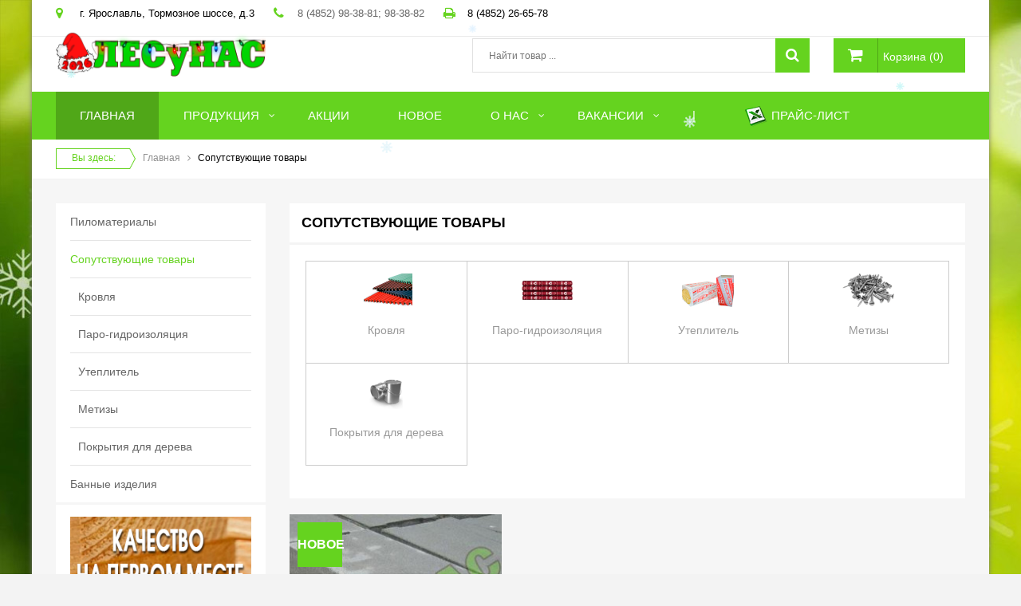

--- FILE ---
content_type: text/html; charset=utf-8
request_url: https://xn--80ajrjtcl.xn--p1ai/component/jshopping/related-products.html?Itemid=0
body_size: 9073
content:
<!DOCTYPE html>
<html lang="ru-ru">
<head>
	<base href="https://xn--80ajrjtcl.xn--p1ai/component/jshopping/related-products.html" />
	<meta http-equiv="content-type" content="text/html; charset=utf-8" />
	<meta name="keywords" content="Сопутствующие товары" />
	<meta name="rights" content="ЛЕС у НАС" />
	<meta name="description" content="Сопутствующие товары" />
	<meta name="generator" content="SmartAddons.Com - the high quality products!" />
	<title>ЛЕС у НАС - продажа пиломатериалов - Сопутствующие товары</title>
	<link href="/templates/sj_g2shop/favicon.ico" rel="shortcut icon" type="image/vnd.microsoft.icon" />
	<link href="/plugins/system/yt/includes/site/css/style.css" rel="stylesheet" type="text/css" />
	<link href="https://xn--80ajrjtcl.xn--p1ai/components/com_jshopping/css/default.css" rel="stylesheet" type="text/css" />
	<link href="/templates/system/css/general.css" rel="stylesheet" type="text/css" />
	<link href="/templates/system/css/system.css" rel="stylesheet" type="text/css" />
	<link href="/templates/sj_g2shop/asset/bootstrap/css/bootstrap.min.css" rel="stylesheet" type="text/css" />
	<link href="/templates/sj_g2shop/css/template-green.css" rel="stylesheet" type="text/css" />
	<link href="/templates/sj_g2shop/css/pattern.css" rel="stylesheet" type="text/css" />
	<link href="/templates/sj_g2shop/css/jquery.mmenu.all.css" rel="stylesheet" type="text/css" />
	<link href="/templates/sj_g2shop/css/your_css.css" rel="stylesheet" type="text/css" />
	<link href="/templates/sj_g2shop/asset/fonts/awesome/css/font-awesome.css" rel="stylesheet" type="text/css" />
	<link href="/templates/sj_g2shop/css/responsive.css" rel="stylesheet" type="text/css" />
	<link href="/plugins/system/ytshortcodes/assets/css/shortcodes.css" rel="stylesheet" type="text/css" />
	<style type="text/css">
.container{width:1170px}
		#yt_mainmenu #meganavigator ul.subnavi {
			padding:0;margin:0;
		}
		
	body, .introduction h2, h2.title, .subbutton, h2.cat, ul.subnavi .item-link{font-family:Arial, Helvetica, sans-serif}.item-link{font-family:Arial, Helvetica, sans-serif}h1,h2,h3,.button_buy, .buttons .button{font-family:Arial, Helvetica, sans-serif}.item-page .title, .item-read a, .shopnow, .dynamicslideshow .title, .btn-atc, .buttonLogin, .jshop_order_step a, .jshop.cart th, #active_step, .sp-cat-title-parent a, .addtocart, .label_name{font-family:Arial, Helvetica, sans-serif}
	</style>
	<script type="application/json" class="joomla-script-options new">{"csrf.token":"0f6b0a987d1f48b3dd2298f352e248f4","system.paths":{"root":"","base":""}}</script>
	<script src="/plugins/system/yt/includes/admin/js/jquery.min.js" type="text/javascript"></script>
	<script src="/plugins/system/yt/includes/admin/js/jquery-noconflict.js" type="text/javascript"></script>
	<script src="/media/jui/js/jquery-noconflict.js?6b43e26415b7baccf8493c3af2948285" type="text/javascript"></script>
	<script src="/media/jui/js/jquery-migrate.min.js?6b43e26415b7baccf8493c3af2948285" type="text/javascript"></script>
	<script src="/media/jui/js/bootstrap.min.js?6b43e26415b7baccf8493c3af2948285" type="text/javascript"></script>
	<script src="https://xn--80ajrjtcl.xn--p1ai/components/com_jshopping/js/jquery/jquery.media.js" type="text/javascript"></script>
	<script src="https://xn--80ajrjtcl.xn--p1ai/components/com_jshopping/js/functions.js" type="text/javascript"></script>
	<script src="https://xn--80ajrjtcl.xn--p1ai/components/com_jshopping/js/validateForm.js" type="text/javascript"></script>
	<script src="https://xn--80ajrjtcl.xn--p1ai/templates/sj_g2shop/js/less.min.js" type="text/javascript"></script>
	<script src="https://xn--80ajrjtcl.xn--p1ai/templates/sj_g2shop/js/keepmenu.js" type="text/javascript"></script>
	<script src="https://xn--80ajrjtcl.xn--p1ai/templates/sj_g2shop/js/yt-script.js" type="text/javascript"></script>
	<script src="https://xn--80ajrjtcl.xn--p1ai/templates/sj_g2shop/js/jquery.mmenu.min.all.js" type="text/javascript"></script>
	<script src="https://xn--80ajrjtcl.xn--p1ai/templates/sj_g2shop/js/touchswipe.min.js" type="text/javascript"></script>
	<script src="https://xn--80ajrjtcl.xn--p1ai/templates/sj_g2shop/menusys/class/common/js/jquery.easing.1.3.js" type="text/javascript"></script>
	<script src="https://xn--80ajrjtcl.xn--p1ai/templates/sj_g2shop/menusys/class/mega/assets/jquery.megamenu.js" type="text/javascript"></script>
	<script src="https://xn--80ajrjtcl.xn--p1ai/templates/sj_g2shop/menusys/class/common/js/gooeymenu.js" type="text/javascript"></script>
	<script src="https://xn--80ajrjtcl.xn--p1ai/plugins/system/ytshortcodes/assets/js/jquery.prettyPhoto.js" type="text/javascript"></script>
	<script src="https://xn--80ajrjtcl.xn--p1ai/plugins/system/ytshortcodes/assets/js/prettify.js" type="text/javascript"></script>
	<script src="https://xn--80ajrjtcl.xn--p1ai/plugins/system/ytshortcodes/assets/js/shortcodes.js" type="text/javascript"></script>
	<script src="//vk.com/js/api/openapi.js?136" type="text/javascript"></script>
	<script type="text/javascript">
	var TMPL_NAME = "sj_g2shop";
	var TMPL_COOKIE = ["bgimage","themecolor","templateLayout","menustyle","activeNotice","typelayout"];

	function MobileRedirectUrl(){
	  window.location.href = document.getElementById("yt-mobilemenu").value;
	}
</script>


    <meta name="HandheldFriendly" content="true"/>
	<meta name="format-detection" content="telephone=no">
	<meta name="apple-mobile-web-app-capable" content="YES" />
    <meta http-equiv="content-type" content="text/html; charset=utf-8" />
	
	<!-- META FOR IOS & HANDHELD -->
			<meta name="viewport" content="width=device-width, initial-scale=1.0, user-scalable=yes"/>
		
	<!-- LINK FOR FAVICON -->
			<link rel="icon" type="image/x-icon" href="/images/favicon.png" />
    	
    <!-- Suport IE8: media query, html5 -->



	
</head>
<body id="bd" class=" " >
	
	<div id="yt_wrapper" class="layout-boxed ">
		
		<section id="yt_top" class="block">						<div class="container">
							<div class="row">
									<div id="top1"  class="col-sm-12" >
			    	
	<div class="module  shop-info clearfix" data-scroll-reveal="enter left move 3px wait 9.6s">
	    	    <div class="modcontent clearfix">
			
<div class="info">
<div><label class="label"><i class="fa fa-map-marker pull- " style=" "></i></label><span style="color: #000000;"><span style="color: #000000;">г. Ярославль, Тормозное шоссе, д.3&nbsp; &nbsp; &nbsp; </span></span><label class="label"><i class="fa fa-phone pull- " style=" "></i></label><span style="color: #000000;"><a href="tel:84852983881">8 (4852) 98-38-81;</a> <a href="tel:84852983882">98-38-82 </a>&nbsp;&nbsp;&nbsp;&nbsp; <label class="label"><i class="fa fa-print pull- " style=" "></i></label><span style="color: #000000;">8 (4852) 26-65-78</span></span></div>
</div>
	    </div>
	</div>
    
		</div>
									</div>
						</div>
						
                    </section>			<header id="yt_header" class="block">						<div class="container">
							<div class="row">
									<div id="yt_logo" class="col-md-3 col-sm-3"  >
						
			<a class="logo" href="/" title="ЛЕС у НАС - продажа пиломатериалов">
				<img data-placeholder="no" src="https://xn--80ajrjtcl.xn--p1ai/images/logo_NY2026.png" alt="ЛЕС у НАС - продажа пиломатериалов" style="width:100%px;height:100%px;"  />
			</a>
           
                </div>
				<div id="search"  class="col-md-7 col-sm-6" >
			    	
	<div class="module  jshop-search clearfix" >
	    	    <div class="modcontent clearfix">
			<script type = "text/javascript">
function isEmptyValue(value){
    var pattern = /\S/;
    return ret = (pattern.test(value)) ? (true) : (false);
}
</script>
<button class = "button bt-smart hidden-sm hidden-md hidden-lg" ><i class="fa fa-search"></i></button>

<form id="searchForm" name = "searchForm" method = "post" action="/component/jshopping/search/result.html?Itemid=0" onsubmit = "return isEmptyValue(jQuery('#jshop_search').val())">

<input type="hidden" name="setsearchdata" value="1">
<input type = "hidden" name = "category_id" value = "0" />
<input type = "hidden" name = "search_type" value = "all" />
<input type = "text" class = "inputbox" name = "search" id = "jshop_search" value = "" placeholder="Найти товар ..." />

<button class = "button" type = "submit"><i class="fa fa-search"></i></button>

<br /><a href = "/component/jshopping/search/?Itemid=0">Расширенный поиск</a>
</form>
<script type="text/javascript">
jQuery(document).ready(function($) {
	var ua = navigator.userAgent,
	_device = (ua.match(/iPad/i)||ua.match(/iPhone/i)||ua.match(/iPod/i)) ? "smartphone" : "desktop";
	if(_device == "desktop") {
		$('.bt-smart').bind('click', function(){
			$('#searchForm').slideToggle();
		});
	}else{
		$('.bt-smart').bind('touchstart', function(){
			$('#searchForm').slideToggle();
		});
	}
	
});
</script>	    </div>
	</div>
    
		</div>
				<div id="cart"  class="col-md-2 col-sm-3" >
			    	
	<div class="module  jshop-cart clearfix" >
	    	    <div class="modcontent clearfix">
			<div id = "jshop_module_cart">
	<a class="gotocart" href = "/component/jshopping/cart/view.html?Itemid=0"><i class="fa fa-shopping-cart"></i></a>
	<span id = "jshop_quantity_products">Корзина&nbsp;(0)</span>
</div>	    </div>
	</div>
    
		</div>
									</div>
						</div>
						
                    </header>			<nav id="yt_menuwrap" class="block">						<div class="container">
							<div class="row">
									<div id="yt_mainmenu" class="col-sm-12"  >
			<ul id="meganavigator" class="navi clearfix"><li class="active level1 first ">
	<a title="Главная" class="active level1 first  item-link" href="https://xn--80ajrjtcl.xn--p1ai/"><span class="menu-title">Главная</span></a>	
	</li>

<li class="level1 havechild ">
	<a title="Продукция" class="level1 havechild  item-link" href="/component/jshopping/category/?Itemid=0"><span class="menu-title">Продукция</span></a>	
			<!-- open mega-content div -->
		<div class="level2 menu mega-content" >
			<div class="mega-content-inner clearfix" >
			
				
									<div class="mega-col first one" >
						<ul class="subnavi level2"><li class="level2 first havechild shop">
	<a title="Пиломатериалы" class="level2 first havechild shop item-link" href="/component/jshopping/lumber?Itemid=0"><span class="menu-title">Пиломатериалы</span></a>	
			<!-- open mega-content div -->
		<div class="level3 menu mega-content" >
			<div class="mega-content-inner clearfix" >
			
				
									<div class="mega-col first one" >
						<ul class="subnavi level3"><li class="level3 first ">
	<a title="Брус" class="level3 first  item-link" href="/component/jshopping/category/view/2?Itemid=0"><span class="menu-title"><i class="product-categories"></i>Брус</span></a>	
	</li>

<li class="level3 ">
	<a title="Брусок" class="level3  item-link" href="/component/jshopping/category/view/5?Itemid=0"><span class="menu-title">Брусок</span></a>	
	</li>

<li class="level3 ">
	<a title="Брус клееный" class="level3  item-link" href="/component/jshopping/glued-laminated-timber.html?Itemid=0"><span class="menu-title">Брус клееный</span></a>	
	</li>

<li class="level3 ">
	<a title="Доска обрезная" class="level3  item-link" href="/component/jshopping/category/view/1?Itemid=0"><span class="menu-title">Доска обрезная</span></a>	
	</li>

<li class="level3 ">
	<a title="Доска террасная" class="level3  item-link" href="/component/jshopping/doska_terras.html?Itemid=0"><span class="menu-title">Доска террасная</span></a>	
	</li>

<li class="level3 ">
	<a title="Доска пола" class="level3  item-link" href="/component/jshopping/category/view/4?Itemid=0"><span class="menu-title">Доска пола</span></a>	
	</li>

<li class="level3 ">
	<a title="Доска строганная" class="level3  item-link" href="/component/jshopping/category/view/8?Itemid=0"><span class="menu-title">Доска строганная</span></a>	
	</li>

<li class="level3 ">
	<a title="Блок хаус" class="level3  item-link" href="/component/jshopping/category/view/6?Itemid=0"><span class="menu-title">Блок хаус</span></a>	
	</li>

<li class="level3 ">
	<a title="Евровагонка" class="level3  item-link" href="/component/jshopping/category/view/19?Itemid=0"><span class="menu-title">Евровагонка</span></a>	
	</li>

<li class="level3 ">
	<a title="Имитация бруса" class="level3  item-link" href="/component/jshopping/category/view/20?Itemid=0"><span class="menu-title">Имитация бруса</span></a>	
	</li>

<li class="level3 ">
	<a title="Брусок сухой строганный" class="level3  item-link" href="/component/jshopping/dry-planed-bar?Itemid=0"><span class="menu-title">Брусок сухой строганный</span></a>	
	</li>

<li class="level3 ">
	<a title="Штиль" class="level3  item-link" href="/component/jshopping/calm.html?Itemid=0"><span class="menu-title">Штиль</span></a>	
	</li>

<li class="level3 ">
	<a title="Фанера и ОСП" class="level3  item-link" href="/component/jshopping/осп.html?Itemid=0"><span class="menu-title">Фанера и ОСП</span></a>	
	</li>

<li class="level3 ">
	<a title="Брусок естественной влажности" class="level3  item-link" href="/component/jshopping/category/view/5.html?Itemid=0"><span class="menu-title">Брусок естественной влажности</span></a>	
	</li>

<li class="level3 ">
	<a title="Изделия из лиственницы" class="level3  item-link" href="/component/jshopping/category/view/32.html?Itemid=0"><span class="menu-title">Изделия из лиственницы</span></a>	
	</li>

<li class="level3 ">
	<a title="Изделия из осины" class="level3  item-link" href="/component/jshopping/osina.html?Itemid=0"><span class="menu-title">Изделия из осины</span></a>	
	</li>

<li class="level3 ">
	<a title="Элементы лестниц" class="level3  item-link" href="/component/jshopping/elements-of-stairs.html?Itemid=0"><span class="menu-title">Элементы лестниц</span></a>	
	</li>

<li class="level3 ">
	<a title="Погонажная продукция" class="level3  item-link" href="/component/jshopping/molded.html?Itemid=0"><span class="menu-title">Погонажная продукция</span></a>	
	</li>

<li class="level3 ">
	<a title="Мебельные щиты" class="level3  item-link" href="/component/jshopping/panels.html?Itemid=0"><span class="menu-title">Мебельные щиты</span></a>	
	</li>

<li class="level3 last ">
	<a title="Топливные брикеты" class="level3 last  item-link" href="/component/jshopping/briquettes.html?Itemid=0"><span class="menu-title">Топливные брикеты</span></a>	
	</li>

</ul>					</div>
							</div>
		</div>
		</li>

<li class="level2 ">
	<a title="Кровля" class="level2  item-link" href="/component/jshopping/roof.html?Itemid=0"><span class="menu-title">Кровля</span></a>	
	</li>

<li class="level2 ">
	<a title="Паро-гидроизоляция" class="level2  item-link" href="/component/jshopping/steam-waterproofing.html?Itemid=0"><span class="menu-title">Паро-гидроизоляция</span></a>	
	</li>

<li class="level2 ">
	<a title="Утеплитель" class="level2  item-link" href="/component/jshopping/heater.html?Itemid=0"><span class="menu-title">Утеплитель</span></a>	
	</li>

<li class="level2 ">
	<a title="Покрытия для дерева" class="level2  item-link" href="/component/jshopping/wood_coatings.html?Itemid=0"><span class="menu-title">Покрытия для дерева</span></a>	
	</li>

<li class="level2 havechild ">
	<a title="Метизы" class="level2 havechild  item-link" href="/component/jshopping/metiz.html?Itemid=0"><span class="menu-title">Метизы</span></a>	
			<!-- open mega-content div -->
		<div class="level3 menu mega-content" >
			<div class="mega-content-inner clearfix" >
			
				
									<div class="mega-col first one" >
						<ul class="subnavi level3"><li class="level3 first ">
	<a title="Строительные и финишные гвозди, кляймеры" class="level3 first  item-link" href="/component/jshopping/nails_kleimers.html?Itemid=0"><span class="menu-title">Строительные и финишные гвозди, кляймеры</span></a>	
	</li>

<li class="level3 ">
	<a title="Саморезы и шурупы по дереву, биты" class="level3  item-link" href="/component/jshopping/screws_bits.html?Itemid=0"><span class="menu-title">Саморезы и шурупы по дереву, биты</span></a>	
	</li>

<li class="level3 ">
	<a title="Шурупы &quot;Глухарь&quot; и шайбы" class="level3  item-link" href="/component/jshopping/screws_washers.html?Itemid=0"><span class="menu-title">Шурупы &quot;Глухарь&quot; и шайбы</span></a>	
	</li>

<li class="level3 ">
	<a title="Крепеж, уголки, опоры бруса" class="level3  item-link" href="/component/jshopping/fasteners.html?Itemid=0"><span class="menu-title">Крепеж, уголки, опоры бруса</span></a>	
	</li>

<li class="level3 ">
	<a title="Диски отрезные по металлу" class="level3  item-link" href="/component/jshopping/discs-for-metal.html?Itemid=0"><span class="menu-title">Диски отрезные по металлу</span></a>	
	</li>

<li class="level3 last ">
	<a title="Инструмент" class="level3 last  item-link" href="/component/jshopping/instrument.html?Itemid=0"><span class="menu-title">Инструмент</span></a>	
	</li>

</ul>					</div>
							</div>
		</div>
		</li>

<li class="level2 last ">
	<a title="Банные изделия " class="level2 last  item-link" href="/component/jshopping/category/view/46.html?Itemid=0"><span class="menu-title">Банные изделия </span></a>	
	</li>

</ul>					</div>
							</div>
		</div>
		</li>

<li class="level1 ">
	<a title="Акции" class="level1  item-link" href="/promotions.html"><span class="menu-title">Акции</span></a>	
	</li>

<li class="level1 ">
	<a title="Новое" class="level1  item-link" href="/new_items.html"><span class="menu-title">Новое</span></a>	
	</li>

<li class="level1 havechild ">
	<a title="О нас" class="level1 havechild  item-link" href="/about-us.html"><span class="menu-title">О нас</span></a>	
			<!-- open mega-content div -->
		<div class="level2 menu mega-content" >
			<div class="mega-content-inner clearfix" >
			
				
									<div class="mega-col first one" >
						<ul class="subnavi level2"><li class="level2 first ">
	<a title="Поставщикам" class="level2 first  item-link" href="/about-us/suppliers.html"><span class="menu-title">Поставщикам</span></a>	
	</li>

<li class="level2 last ">
	<a title="Контакты" class="level2 last  item-link" href="/about-us/feedback.html"><span class="menu-title"><i class="badge_feature"></i>Контакты</span></a>	
	</li>

</ul>					</div>
							</div>
		</div>
		</li>

<li class="level1 havechild ">
	<a title="Вакансии" class="level1 havechild  item-link" href="#"><span class="menu-title">Вакансии</span></a>	
			<!-- open mega-content div -->
		<div class="level2 megachild mega-content" >
			<div class="mega-content-inner clearfix" style="width:350px">
			
				
									<div class="mega-col first more" style="width:100%;">
						<div class="mega-group">
	<div class="mega-group-title">
		<a title="Вакансии" class="level2  item-link" href="#"><span class="menu-title">Вакансии</span></a>	</div>
		<div class="mega-group-content">
							<div class="mega-module moduletable">
										
						<div class="mega-module-content">
						


<p><span class="translate-button-mtz translator-hidden"></span></p>
<p><span class="translate-button-mtz translator-hidden"></span></p>
<p><h3><img style="float: left;" src="/images/elka2.png" alt="elka2" width="20" height="28" />&nbsp;&nbsp; Компании ЛЕСуНАС требуются:</h3> 
<ul> 
<ul> 
<li>Грузчик</li> 
<li>Менеджер</li> 
<li>Охранник</li> 
</ul> 
</ul> 
<p>&nbsp;Телефоны: <strong>8 (4852) 98-38-81; 98-38-82</strong></p></p>
						</div>
					</div>
					</div>
	</div>					</div>
							</div>
		</div>
		</li>

<li class="level1 ">
	<div title="|" class="level1  item-link separator"><span class="menu-title">|</span></div>	
	</li>

<li class="level1 last ">
	<a title=" Прайс-лист" class="level1 last showicon  item-link" href="/images/downloads/price.xlsx"><span class="menu-icon">
									<img src="/images/exel.png" alt="" />
				<span class="menu-title"> Прайс-лист</span></span></a>	
	</li>

</ul>	<script type="text/javascript">
						gooeymenu.setup({id:'meganavigator', fx:'swing'})
				jQuery(function($){
            $('#meganavigator').megamenu({ 
            	'wrap':'#yt_menuwrap .container',
            	'easing': 'easeOutCirc',
				'mm_timeout': '150'
            });
	    });
		
	</script>
	
		<div id="yt-responivemenu" class="yt-resmenu" >
			<a  href="#yt-off-resmenu">
				<i class="fa fa-bars"></i>
			</a>
			<div id="yt_resmenu_sidebar" class="hidden">
				
				<ul class=" blank">
			    <li><a title="Главная" href='https://xn--80ajrjtcl.xn--p1ai/'  class="active">Главная</a>        </li>
        <li><a title="Продукция" href='/component/jshopping/category/?Itemid=0' >Продукция</a>            <ul class="nav">
            <li><a title="Пиломатериалы" href='/component/jshopping/lumber?Itemid=0' >Пиломатериалы</a>            <ul class="nav">
            <li><a title="Брус" href='/component/jshopping/category/view/2?Itemid=0' ><i class="product-categories"></i>Брус</a>        </li>
        <li><a title="Брусок" href='/component/jshopping/category/view/5?Itemid=0' >Брусок</a>        </li>
        <li><a title="Брус клееный" href='/component/jshopping/glued-laminated-timber.html?Itemid=0' >Брус клееный</a>        </li>
        <li><a title="Доска обрезная" href='/component/jshopping/category/view/1?Itemid=0' >Доска обрезная</a>        </li>
        <li><a title="Доска террасная" href='/component/jshopping/doska_terras.html?Itemid=0' >Доска террасная</a>        </li>
        <li><a title="Доска пола" href='/component/jshopping/category/view/4?Itemid=0' >Доска пола</a>        </li>
        <li><a title="Доска строганная" href='/component/jshopping/category/view/8?Itemid=0' >Доска строганная</a>        </li>
        <li><a title="Блок хаус" href='/component/jshopping/category/view/6?Itemid=0' >Блок хаус</a>        </li>
        <li><a title="Евровагонка" href='/component/jshopping/category/view/19?Itemid=0' >Евровагонка</a>        </li>
        <li><a title="Имитация бруса" href='/component/jshopping/category/view/20?Itemid=0' >Имитация бруса</a>        </li>
        <li><a title="Брусок сухой строганный" href='/component/jshopping/dry-planed-bar?Itemid=0' >Брусок сухой строганный</a>        </li>
        <li><a title="Штиль" href='/component/jshopping/calm.html?Itemid=0' >Штиль</a>        </li>
        <li><a title="Фанера и ОСП" href='/component/jshopping/осп.html?Itemid=0' >Фанера и ОСП</a>        </li>
        <li><a title="Брусок естественной влажности" href='/component/jshopping/category/view/5.html?Itemid=0' >Брусок естественной влажности</a>        </li>
        <li><a title="Изделия из лиственницы" href='/component/jshopping/category/view/32.html?Itemid=0' >Изделия из лиственницы</a>        </li>
        <li><a title="Изделия из осины" href='/component/jshopping/osina.html?Itemid=0' >Изделия из осины</a>        </li>
        <li><a title="Элементы лестниц" href='/component/jshopping/elements-of-stairs.html?Itemid=0' >Элементы лестниц</a>        </li>
        <li><a title="Погонажная продукция" href='/component/jshopping/molded.html?Itemid=0' >Погонажная продукция</a>        </li>
        <li><a title="Мебельные щиты" href='/component/jshopping/panels.html?Itemid=0' >Мебельные щиты</a>        </li>
        <li><a title="Топливные брикеты" href='/component/jshopping/briquettes.html?Itemid=0' >Топливные брикеты</a>        </li>
                </ul></li>
            <li><a title="Кровля" href='/component/jshopping/roof.html?Itemid=0' >Кровля</a>        </li>
        <li><a title="Паро-гидроизоляция" href='/component/jshopping/steam-waterproofing.html?Itemid=0' >Паро-гидроизоляция</a>        </li>
        <li><a title="Утеплитель" href='/component/jshopping/heater.html?Itemid=0' >Утеплитель</a>        </li>
        <li><a title="Покрытия для дерева" href='/component/jshopping/wood_coatings.html?Itemid=0' >Покрытия для дерева</a>        </li>
        <li><a title="Метизы" href='/component/jshopping/metiz.html?Itemid=0' >Метизы</a>            <ul class="nav">
            <li><a title="Строительные и финишные гвозди, кляймеры" href='/component/jshopping/nails_kleimers.html?Itemid=0' >Строительные и финишные гвозди, кляймеры</a>        </li>
        <li><a title="Саморезы и шурупы по дереву, биты" href='/component/jshopping/screws_bits.html?Itemid=0' >Саморезы и шурупы по дереву, биты</a>        </li>
        <li><a title="Шурупы &quot;Глухарь&quot; и шайбы" href='/component/jshopping/screws_washers.html?Itemid=0' >Шурупы &quot;Глухарь&quot; и шайбы</a>        </li>
        <li><a title="Крепеж, уголки, опоры бруса" href='/component/jshopping/fasteners.html?Itemid=0' >Крепеж, уголки, опоры бруса</a>        </li>
        <li><a title="Диски отрезные по металлу" href='/component/jshopping/discs-for-metal.html?Itemid=0' >Диски отрезные по металлу</a>        </li>
        <li><a title="Инструмент" href='/component/jshopping/instrument.html?Itemid=0' >Инструмент</a>        </li>
                </ul></li>
            <li><a title="Банные изделия " href='/component/jshopping/category/view/46.html?Itemid=0' >Банные изделия </a>        </li>
                </ul></li>
            <li><a title="Акции" href='/promotions.html' >Акции</a>        </li>
        <li><a title="Новое" href='/new_items.html' >Новое</a>        </li>
        <li><a title="О нас" href='/about-us.html' >О нас</a>            <ul class="nav">
            <li><a title="Поставщикам" href='/about-us/suppliers.html' >Поставщикам</a>        </li>
        <li><a title="Контакты" href='/about-us/feedback.html' ><i class="badge_feature"></i>Контакты</a>        </li>
                </ul></li>
            <li><a title="Вакансии" href='#' >Вакансии</a>            <ul class="nav">
            <li><a title="Вакансии" href='#' >Вакансии</a>        </li>
                </ul></li>
            <li><a title="|" href="#1">|</a>        </li>
        <li><a title=" Прайс-лист" href='/images/downloads/price.xlsx' > Прайс-лист</a>        </li>
    				</ul>
			</div>
			<script type="text/javascript">
				jQuery(document).ready(function($){
					if($('#yt-off-resmenu ')){
						$('#yt-off-resmenu').html($('#yt_resmenu_sidebar').html());
						$("#yt_resmenu_sidebar").remove();
					}
					$('#yt-off-resmenu').mmenu({});

				});
			</script>
		</div>
	        </div>
									</div>
						</div>
						
                    </nav>			<section id="yt_breadcrumb" class="block">						<div class="container">
							<div class="row">
									<div id="breadcrumb"  class="col-sm-12" >
			    	
	<div class="module   clearfix" >
	    	    <div class="modcontent clearfix">
			
<ul class="breadcrumb">
	<li class="active here">Вы здесь: &#160;</li><li><a href="/" class="pathway">Главная</a><span class="divider"><i class="fa fa-angle-right"></i></span></li><li class="active"><span>Сопутствующие товары</span></li></ul>
	    </div>
	</div>
    
		</div>
									</div>
						</div>
						
                    </section>			<section id="content" class="    block">						
						<div  class="container">
							<div  class="row">
								<aside id="content_left" class="col-md-3 col-sm-4">		<div id="left"   >
			    	
	<div class="module  product-categories clearfix" >
	    	    <div class="modcontent clearfix">
			      <div class = "jshop_menu_level_0">
            <a href = "/component/jshopping/lumber.html?Itemid=0">Пиломатериалы                            </a>
      </div>
        <div class = "jshop_menu_level_0_a">
            <a href = "/component/jshopping/related-products.html?Itemid=0">Сопутствующие товары                            </a>
      </div>
        <div class = "jshop_menu_level_1">
            <a href = "/component/jshopping/roof.html?Itemid=0">Кровля                            </a>
      </div>
        <div class = "jshop_menu_level_1">
            <a href = "/component/jshopping/steam-waterproofing.html?Itemid=0">Паро-гидроизоляция                            </a>
      </div>
        <div class = "jshop_menu_level_1">
            <a href = "/component/jshopping/heater.html?Itemid=0">Утеплитель                            </a>
      </div>
        <div class = "jshop_menu_level_1">
            <a href = "/component/jshopping/metiz.html?Itemid=0">Метизы                            </a>
      </div>
        <div class = "jshop_menu_level_1">
            <a href = "/component/jshopping/wood_coatings.html?Itemid=0">Покрытия для дерева                            </a>
      </div>
        <div class = "jshop_menu_level_0">
            <a href = "/component/jshopping/category/view/46.html?Itemid=0">Банные изделия                            </a>
      </div>
  	    </div>
	</div>
        	
	<div class="module   clearfix" >
	    	    <div class="modcontent clearfix">
			<div class="bannergroup">

	<div class="banneritem">
																																																																			<a
							href="/component/banners/click/6.html"
							title="Баннер 3">
							<img
								src="https://xn--80ajrjtcl.xn--p1ai/images/banner03.png"
								alt="Баннер 3"
																							/>
						</a>
																<div class="clr"></div>
	</div>

</div>
	    </div>
	</div>
    
		</div>
		</aside> <div id="content_main" class="col-md-9 col-sm-8">			<div id="system-message-container">
	</div>

                  <div id="yt_component">
             <div class="jshop">
<h2 class="heading">Сопутствующие товары</h2>

<div class="jshop_list_category">

<table class = "jshop list_category">
            <tr>        <td class="jshop_categ" width="25%">
          <div class = "category">
            <div class="image">
                <a href = "/component/jshopping/roof.html?Itemid=0"><img class="jshop_img" src="https://xn--80ajrjtcl.xn--p1ai/components/com_jshopping/files/img_categories/krovlya.png" alt="Кровля" title="Кровля" /></a>
            </div>
            <div class="info">
               <a class = "product_link" href = "/component/jshopping/roof.html?Itemid=0">Кровля</a>
               <p class = "category_short_description"></p>
            </div>
           </div>
        </td>    
                            <td class="jshop_categ" width="25%">
          <div class = "category">
            <div class="image">
                <a href = "/component/jshopping/steam-waterproofing.html?Itemid=0"><img class="jshop_img" src="https://xn--80ajrjtcl.xn--p1ai/components/com_jshopping/files/img_categories/izolyachia.png" alt="Паро-гидроизоляция" title="Паро-гидроизоляция" /></a>
            </div>
            <div class="info">
               <a class = "product_link" href = "/component/jshopping/steam-waterproofing.html?Itemid=0">Паро-гидроизоляция</a>
               <p class = "category_short_description"></p>
            </div>
           </div>
        </td>    
                            <td class="jshop_categ" width="25%">
          <div class = "category">
            <div class="image">
                <a href = "/component/jshopping/heater.html?Itemid=0"><img class="jshop_img" src="https://xn--80ajrjtcl.xn--p1ai/components/com_jshopping/files/img_categories/uteplitel.png" alt="Утеплитель" title="Утеплитель" /></a>
            </div>
            <div class="info">
               <a class = "product_link" href = "/component/jshopping/heater.html?Itemid=0">Утеплитель</a>
               <p class = "category_short_description"></p>
            </div>
           </div>
        </td>    
                            <td class="jshop_categ" width="25%">
          <div class = "category">
            <div class="image">
                <a href = "/component/jshopping/metiz.html?Itemid=0"><img class="jshop_img" src="https://xn--80ajrjtcl.xn--p1ai/components/com_jshopping/files/img_categories/gvozdi.png" alt="Метизы" title="Метизы" /></a>
            </div>
            <div class="info">
               <a class = "product_link" href = "/component/jshopping/metiz.html?Itemid=0">Метизы</a>
               <p class = "category_short_description"></p>
            </div>
           </div>
        </td>    
        </tr>            <tr>        <td class="jshop_categ" width="25%">
          <div class = "category">
            <div class="image">
                <a href = "/component/jshopping/wood_coatings.html?Itemid=0"><img class="jshop_img" src="https://xn--80ajrjtcl.xn--p1ai/components/com_jshopping/files/img_categories/kraski.png" alt="Покрытия для дерева" title="Покрытия для дерева" /></a>
            </div>
            <div class="info">
               <a class = "product_link" href = "/component/jshopping/wood_coatings.html?Itemid=0">Покрытия для дерева</a>
               <p class = "category_short_description"></p>
            </div>
           </div>
        </td>    
                    </tr></table>
</div>
<div class="jshop_list_product">    
<form action="/component/jshopping/related-products.html?Itemid=0" method="post" name="sort_count" id="sort_count">

<input type="hidden" name="orderby" id="orderby" value="0" />
<input type="hidden" name="limitstart" value="0" />
</form><table class="jshop list_product columns-3">
<tr>    <td width="33.333333333333%" class="block_product">
        <table class="product productitem_898">
<tr>
    <td class="image">
        		                <div class="product_label">
					<span class="label_name">НОВОЕ</span>
                </div>
                    <div class="image_block">
			                        <a href="/component/jshopping/product/view/25/898.html?Itemid=0">
                 <img src="https://xn--80ajrjtcl.xn--p1ai/components/com_jshopping/files/img_products/thumb_Blok.jpg" alt="Блок полнотелый" />            </a>
        </div>
		<div class="bg_hover"></div>
		<a title="Блок полнотелый" href="https://xn--80ajrjtcl.xn--p1ai/components/com_jshopping/files/img_products/thumb_Blok.jpg" class="zoom" data-rel="prettyPhoto"><i class="fa fa-search"></i></a>
        
        
            </td>
    <td class="info">
        <div class="name">
            <a href="/component/jshopping/product/view/25/898.html?Itemid=0">Блок полнотелый</a>
                    </div>
		
                        		                            <div class = "jshop_price">
                                                <span>250 руб.</span>
            </div>
                		
				
                                                                                <div class="buttons">
                        <a class="button_buy" title="Add to Cart" href="/component/jshopping/cart/add.html?category_id=25&amp;product_id=898&amp;Itemid=0">Купить</a> 
                        
                    </div>
            </td>
</tr>
</table>
    </td>
    </tr></table></div>
</div>
        </div>
		 </div> 							</div >
						</div >
						
                    </section>					<section id="yt_spotlight8" class="block">						<div class="container">
							<div class="row">
									<div id="bottom10"  class="col-sm-12" >
			    	
	<div class="module   clearfix" >
	    	    <div class="modcontent clearfix">
			
<table>
<tbody>
<tr>
<td><!-- Yandex.Metrika informer --> 
<a href="https://metrika.yandex.ru/stat/?id=53221099&amp;from=informer" 
target="_blank" rel="nofollow"><img src="https://informer.yandex.ru/informer/53221099/3_1_85F33FFF_65D31FFF_0_pageviews" 
style="width:88px; height:31px; border:0;" alt="Яндекс.Метрика" title="Яндекс.Метрика: данные за сегодня (просмотры, визиты и уникальные посетители)" class="ym-advanced-informer" data-cid="53221099" data-lang="ru" /></a> 
<!-- /Yandex.Metrika informer --> 
 
<!-- Yandex.Metrika counter --> 
<script src="https://mc.yandex.ru/metrika/watch.js" type="text/javascript" ></script> 
<script type="text/javascript" > 
try { 
    var yaCounter53221099 = new Ya.Metrika({ 
        id:53221099, 
        clickmap:true, 
        trackLinks:true, 
        accurateTrackBounce:true, 
        webvisor:true, 
        ecommerce:"lesynas" 
    }); 
} catch(e) { } 
</script> 
<noscript><div><img src="https://mc.yandex.ru/watch/53221099" style="position:absolute; left:-9999px;" alt="" /></div></noscript> 
<!-- /Yandex.Metrika counter --></td>
<td>&nbsp;</td>
<td> 
<!--LiveInternet counter--><script type="text/javascript"> 
document.write("<a href='//www.liveinternet.ru/click' "+ 
"target=_blank><img src='//counter.yadro.ru/hit?t16.6;r"+ 
escape(document.referrer)+((typeof(screen)=="undefined")?"": 
";s"+screen.width+"*"+screen.height+"*"+(screen.colorDepth? 
screen.colorDepth:screen.pixelDepth))+";u"+escape(document.URL)+ 
";h"+escape(document.title.substring(0,150))+";"+Math.random()+ 
"' alt='' title='LiveInternet: показано число просмотров за 24"+ 
" часа, посетителей за 24 часа и за сегодня' "+ 
"border='0' width='88' height='31'><\/a>") 
</script><!--/LiveInternet--> 
&nbsp;</td>
<td>&nbsp;</td>
<td> 
<!-- HotLog --> 
<span id="hotlog_counter"></span> 
<span id="hotlog_dyn"></span> 
<script type="text/javascript"> var hot_s = document.createElement('script'); 
hot_s.type = 'text/javascript'; hot_s.async = true; 
hot_s.src = 'http://js.hotlog.ru/dcounter/2578951.js'; 
hot_d = document.getElementById('hotlog_dyn'); 
hot_d.appendChild(hot_s); 
</script> 
<noscript> 
<a href="http://click.hotlog.ru/?2578951" target="_blank"> 
<img src="http://hit20.hotlog.ru/cgi-bin/hotlog/count?s=2578951&im=510" border="0" 
title="HotLog" alt="HotLog"></a> 
</noscript> 
<!-- /HotLog --> 
</td>
<td>&nbsp;</td>
<td>&nbsp;</td>
<td>&nbsp;</td>
</tr>
</tbody>
</table>
	    </div>
	</div>
        	
	<div class="module   clearfix" >
	    	    <div class="modcontent clearfix">
			
<div id="jlvk_community_messages181625340">
</div>
<script type="text/javascript">
VK.Widgets.CommunityMessages("jlvk_community_messages181625340", 181625340, {expandTimeout:120000,widgetPosition: "left", tooltipButtonText: "Если у Вас есть вопрос? Мы ответим на  него",buttonType: "blue_circle"});
</script>

	    </div>
	</div>
    
		</div>
									</div>
						</div>
						
                    </section>			<footer id="yt_footer" class="block">						<div class="container">
							<div class="row">
									<div id="yt_copyright" class="col-sm-12"  >
					
       
		
				
					<div class="copyright">
				© 2000 - 2026 <a href="/">ЛЕС у НАС</a>			</div>
		                </div>
									</div>
						</div>
						
                    </footer>			        <script type="text/javascript">
	jQuery(document).ready(function($){
		 $(".yt-resmenu").addClass("hidden-lg hidden-md");
	});
</script>

<script type="text/javascript">
	jQuery(document).ready(function($){
		/* Begin: add class pattern for element */
		var bodybgimage = 'pattern8';
					if(bodybgimage){
				$('#bd').addClass(bodybgimage);
			}
				/* End: add class pattern for element */
	});
</script>

	
	<a id="yt-totop" class="backtotop" href="#"><i class="fa fa-angle-up"></i></a>
    <script type="text/javascript">
        jQuery(".backtotop").addClass("hidden-top");
			jQuery(window).scroll(function () {
			if (jQuery(this).scrollTop() === 0) {
				jQuery(".backtotop").addClass("hidden-top")
			} else {
				jQuery(".backtotop").removeClass("hidden-top")
			}
		});

		jQuery('.backtotop').click(function () {
			jQuery('body,html').animate({
					scrollTop:0
				}, 1200);
			return false;
		});
    </script>


		
	</div>
	
			<div id="yt-off-resmenu" style="display:none;"></div>
	
 <!-- Снег -->
<script type="text/javascript">
 sitePath = "/";
 sflakesMax = 32;
 sflakesMaxActive = 32;
 svMaxX = 3;
 svMaxY = 3;
 ssnowStick = 1;
 sfollowMouse = 1;
 </script>
 <script type="text/javascript" src="/snow/snow.js"></script>
 <!-- Снег end -->	
	
<script  type="text/javascript">
						function jSelectShortcode(text) {
							jQuery("#yt_shorcodes").removeClass("open");
							text = text.replace(/'/g, '"');
							//1.Editor Content
							if(document.getElementById('jform_articletext') != null) {
								jInsertEditorText(text, 'jform_articletext');
							}
							if(document.getElementById('jform_description') != null) {
								jInsertEditorText(text, 'jform_description');
							}

							//2.Editor K2
							if(document.getElementById('description') != null) {
								jInsertEditorText(text, 'description');
							}
							if(document.getElementById('text') != null) {
								jInsertEditorText(text, 'text');
							}
							//3.Editor VirtueMart
							if(document.getElementById('category_description') != null) {
								jInsertEditorText(text, 'category_description');
							}
							if(document.getElementById('product_desc') != null) {
								jInsertEditorText(text, 'product_desc');
							}
							//4.Editor Contact
							if(document.getElementById('jform_misc') != null) {
								jInsertEditorText(text, 'jform_misc');
							}
							//5.Editor Easyblog
							if(document.getElementById('write_content') != null) {
								jInsertEditorText(text, 'write_content');
							}
							//6.Editor Joomshoping
							if(document.getElementById('description1') != null) {
								jInsertEditorText(text, 'description1');
							}
							//6.Editor HTML
							if(document.getElementById('jform_content') != null) {
								jInsertEditorText(text, 'jform_content');
							}
							SqueezeBox.close();
						}
				   </script></body>
</html>

--- FILE ---
content_type: text/css
request_url: https://xn--80ajrjtcl.xn--p1ai/components/com_jshopping/css/default.css
body_size: 2865
content:
.jshop h1{
    margin-top: 0px;
    font-size:16px;
}
.jshop td, .jshop tr{
    border: 0px;
}
td.jshop_categ{
	vertical-align: top;
	padding-bottom: 20px;
}
table.jshop{
	border-collapse: collapse;
	border: 0px;
	width: 100%;	
}
table.jshop td{
	vertical-align: top;
}
table.list_product{
    margin-top:20px;
}
#jshop_menu_order{
	margin-bottom:10px;
	border: 1px solid #616161;
}
td.jshop_order_step{
	padding:2px;
	padding-top:5px;
	padding-bottom:5px;
	text-align: center;
	vertical-align: middle;
}
.jshop_order_step a{
	vertical-align: top;
	text-decoration: underline;
	font-size:12px;
}
img.jshop_img{
	padding: 1px;
	text-align: center;
	border: 1px solid #808080;
}
img.jshop_img_thumb{
	padding: 1px;
	text-align: center;
	border: 1px solid #808080;
    margin-left: 5px;
	margin-right: 5px;
	margin-bottom:5px;
	cursor: pointer;
}
.jshop table.category{
    width: auto;
}
.jshop label{
    margin: 0px;
    display: inline;
}
table.jshop a img.jshop_video_thumb{
    padding: 1px;
    text-align: center;
    margin-left: 5px;
    margin-right: 5px;
    margin-bottom:5px;    
}
div.jshop_prod_description{
	padding-top:10px;
    padding-bottom: 10px;
}
div.jshop_prod_attributes{
	padding:0;
	margin:0;
    padding-bottom: 10px;
}
td.jshop_img_description {
	vertical-align: top;
	text-align:left;
    padding-left: 10px;
}
td.jshop_img_description_center {
	vertical-align: top;
	text-align:left;
}
.jshop_subtotal .value{
	text-align: right;
	width: 12%;
    white-space: nowrap;
}
.jshop_subtotal .name{
    text-align: right;
    padding-right: 10px;
    width:88%;
}
.jshop .total{
    font-weight: bold;
}
.related_header{
    margin-top: 20px;
    border-bottom: 1px solid #999;
    font-weight: bold;
}
table.list_related{
    margin-top:10px;
}
tr#checkout td.td_1{
	text-align: left;
	font-weight: bold;
}
tr#checkout td.td_2{
	text-align: right;
	font-weight: bold;
}
table.jshop a img {
	border: 0;
}
.jshop_pagination{
    margin-left: auto;
    margin-right: auto;
}
.jshop .product_list_hr{
    height: 1px;
    border-top:1px solid #aaa;
    margin-bottom: 10px;
}

table.jshop_checkout {
	border: 1px solid red;
	background-color: Gray;
}

div.jshop_register{
	width: 80%;
	text-align: left;
	padding:10px;
	padding-left:0px;
}
.jshop_register .name{
    width:215px;
}
.register_block .jshop_register .name{
    width:120px;
}
.address_block .jshop_register .name{
    width:115px;
}
.editaccount_block .jshop_register .name{
    width:115px;
}

span.small_header{
	padding-bottom: 3px;
	margin: 0px;
	display: block;
	font-size: 13px;
	font-weight: bold;
}

span.jshop_error {
	color:red;
	font-weight: bold;
	font-size: 14px;
	display: block;
}

span.text_pay_without_reg{
    display: block;    
    padding-bottom: 10px;
}

a.policy {
	text-transform: uppercase;
	color: #000000;
	font-weight: bold;
}

.jshop_payment_method{
	padding-left: 20px;
}

#active_step{
	font-weight: bold;
	padding:0;
	margin:0;
	vertical-align: middle;	
}

#order_add_info{
	width: 400px;
	height:70px;
}
p.jshop_cart_attribute{
	padding-left:10px;
	font-weight:bold;
	font-style: italic;
	font-size: 11px;
    margin-top:1px;
    margin-bottom:4px;
}
p.jshop_cart_extra_field{
    padding-left:10px;
    font-weight:bold;
    font-style: italic;
    font-size: 11px;
    margin-top:1px;
    margin-bottom:4px;
}
.jshop_price{
	color: #950000;
}

td.jshop_categ a.product_link{
	font-size: 14px;
}

.table_order_list{
	width:100%;
	background-color: #F8F8F9;
	border: 1px solid #333;
}

.table_order_list td{
    vertical-align: top;
	text-align: left;
}

span.attr{
   font-weight: bold;
   font-style: italic;
   font-size:10px;
}

div.jshop_register .inputbox{
	width:240px;
}

span.review{
	font-weight: bold;
	margin-top:20px;
	display: block;
}
.review_text_not_login{
    margin-top: 10px;
    font-style: italic;
}

textarea.jshop{
	border: 1px solid #b0b1b2; 
}

tr.reviews td{
	padding-bottom:15px;
}

td.reviews{
	padding-left:45px;
}

#mxcpr{
	padding-top:20px;	
	text-align: right;
	display:block;
}
#mxcpr a{
	font-size:9px;
}

.jshop_code_prod{
    color: #999;
    font-weight: normal;
    font-size:12px;
}

table.cart{
    border-collapse: collapse;
    border:1px solid #ccc;
}
table.cart th{
    text-align: center;
    background-color: #ccc;
    padding:1px;
    color: #000;
}
table.cart td{
    text-align: center;
    border:1px solid #ccc;
    padding:7px 5px;
    vertical-align: top;
}
table.cart th table{
    border-collapse: collapse;
}
table.cart .odd td{
    background-color: #fff;
    color: #000;
}
table.cart .even td{
    background-color: #f9f9f9;
    color: #000;
}

table.cart .taxinfo{
    display: block;
    font-size:11px;
}

table.cart .jshop_code_prod{
    font-size:10px;
}
table.cart .manufacturer{
    padding:5px 0px 6px 10px;
    font-size:11px;
    font-weight: bold;
    font-style: italic;
}
table.cart .list_extra_field{
    padding-top:3px;
}

.jshop .weightorder{
    text-align: right;
    margin-top:3px;
}

.jshop .shippingfree{
    text-align: right;
    margin-top:3px;
}

.jshop .price_prod_qty_list .qty_line{
    padding-left: 5px;
    padding-right: 5px;    
}
.jshop .price_prod_qty_list .qty_price{
    padding-left: 5px;
    font-weight: bold;    
}
.jshop .price_prod_qty_list .qty_price span.per_piece{
    font-weight: normal;
}

.jshop .prod_buttons{
    
}

.jshop span.old_price{
    text-decoration: line-through;
    font-style: normal;
}

.jshop .list_product_demo{
    padding-top:10px;
}
.jshop .list_product_demo table{
}
.jshop .list_product_demo .download{
    padding-left:5px;
}

.jshop .not_available{
    color: red;
    margin-top:10px;
}

.jshop_list_product .block_product{
    padding-bottom: 20px;
}
.jshop_list_product .jshop .old_price{
    text-decoration: line-through;
    font-style: normal;
    padding-bottom: 1px;
}
.jshop_list_product .product td{
    vertical-align: top;
}
.jshop_list_product .product .image{
    padding-right: 5px;
}
.jshop_list_product .product .name{
    padding-top: 2px;
}
.jshop_list_product .product .description{
    font-size: 11px;
    padding-bottom:5px;
}
.jshop_list_product .product .buttons{
    padding-top:2px;
}
.jshop_list_product .product table.review_mark{
    border-collapse: collapse;
    margin-top: 2px;
    margin-left: auto;
    margin-right: auto;    
}
.jshop_list_product .product div.count_commentar{
    text-align: center !important;
}
.jshop_list_product .product .taxinfo{
    font-size:11px;
}
.jshop_list_product .product .plusshippinginfo, .jshop_list_product .product .plusshippinginfo a{
    font-size:11px;
}
.jshop_list_product .jshop_related{
    padding-bottom: 5px;    
}
.jshop_list_product .image_block{
    padding: 2px;
}
.jshop_list_product .jshop .not_available{
    margin-top:4px;
}
.jshop_list_product .box_products_sorting{
    padding-right:5px;
}
.jshop_list_product .box_products_sorting img{
    cursor: pointer;
}
.jshop_list_product .box_products_count_to_page{   
}

.jshop_list_product .margin_filter{
    height:8px;
}
.jshop_list_product .box_manufacrurer{
    padding-right: 5px;
    white-space: nowrap;
}
.jshop_list_product .box_category{
    padding-right: 5px;
    white-space: nowrap;
}
.jshop_list_product .filter_price{
    padding-right: 5px;
    white-space: nowrap;
}
.jshop_list_product .box_price_from{
    padding-right: 3px;
}
.jshop_list_product .clear_filter{
    font-size:10px;
    padding-left: 5px;
}

.jshop .product_label{
    position: absolute;
    margin-left: -5px;
    margin-top: -5px;    
}
.jshop .product_label .label_name{
    font-weight: bold;
    color: #950000;
}

.productfull #block_price{
    font-size:16px;
    font-weight: bold;
}
.productfull .taxinfo{
    font-size:11px;
}
.productfull .plusshippinginfo{    
    font-size:11px;
}
.productfull .plusshippinginfo a{
    font-size:11px;
}

.productfull .prod_buttons .buttons{
    padding-left:10px;
}
.productfull .prod_buttons {
    margin-top:5px;
}
.productfull div.prod_url{
    text-align: right !important;
}
.jshop_subtotal .plusshippinginfo, .jshop_subtotal .plusshippinginfo a{
    font-size:11px;
}

.jshop_subtotal .free_discount{
    font-size:11px;
}


.jshop_list_category .category td{
    vertical-align: top;
}
.jshop_list_category .category .image{
    padding-right: 5px;
}

.jshop_list_manufacturer .manufacturer td{
    vertical-align: top;
}
.jshop_list_manufacturer .manufacturer .image{
    padding-right: 5px;
}

.shipping_weight_to_price{
    margin-left:24px;
    margin-top:5px;
    border: 1px solid #000;
}
.shipping_weight_to_price .weight{
}
.shipping_weight_to_price .price{
    padding-left: 5px;
}

span.prod_attr_img{
    padding-left:5px;
}
span.prod_attr_img img{
    width:20px;
    height:20px;
}
.radio_attr_label img{
    width:20px;
    height:20px;
}


/*review*/
.review_header{
    margin-top:20px;
    font-weight: bold;
    border-bottom: 1px solid #999;
}
.review_item{
    border-bottom: 1px dotted #999999;
    padding: 10px;
    padding-left: 0px;
}
.review_user{
    font-weight:bold;
}
.review_time{
    
}
.review_text{
    padding-top: 2px;
    padding-bottom: 2px;
}
.review_mark{
    color: #333333;
    height: 18px;
}
#jshop_review_write .inputbox{
    width:180px;
}

.stars_no_active{
    height:16px;
    background-image:url(../images/star.gif);
    background-repeat: repeat-x;
    background-position: 0px 0px;
}
.stars_active{
    height:16px;
    background-image:url(../images/star.gif);
    background-repeat: repeat-x;
    background-position: 0px -16px;
}

.jshop .downlod_order_invoice{
    float:right;
}

.jshop .order_payment_params{
    padding-top:3px;
    font-size: 11px;
}

.vendordetailinfo .name{
    width:150px;
}
.vendordetailinfo .vendor_logo{
    float:right;
}

.requiredtext{
    padding-bottom: 10px;
    color: #A00;
    font-size:11px;
}
.jshop .input_type_radio{
    margin-right: 10px;
    white-space: nowrap;
    display: inline-block;
}
.jshop_profile_data{
    margin-bottom: 10px;
}
.jshop_profile_data .name{
    font-weight: bold;
}
.jshop_profile_data span{
    font-weight: bold;
}
.jshop_profile_data span.subinfo{
    font-size:10px;
}
.jshop_profile_data .jshop_user_group_info{
    font-size:10px;
}
.jshop .groups_list .title{
    width:150px;
}

/* module categories*/
.jshop_menu_level_0, .jshop_menu_level_0_a{
    margin-top:3px;
    margin-bottom:3px;
}
.jshop_menu_level_1, .jshop_menu_level_1_a{ 
    padding-left: 10px;
    margin-top:3px;
    margin-bottom:3px;    
}

.jshop_menu_level_2, .jshop_menu_level_2_a{
    padding-left: 20px;
    margin-top:3px;
    margin-bottom:3px;    
}
.jshop_menu_level_0_a a, .jshop_menu_level_1_a a, .jshop_menu_level_2_a a{
    font-weight:bold !important;
}
/**/

.label_products .block_item{
    margin-bottom: 10px;
}

.top_rating .block_item{
    margin-bottom: 10px;
}

.bestseller_products .block_item{
    margin-bottom: 10px;
}

.latest_products .block_item{
    margin-bottom: 10px;
}

.random_products .block_item{
    margin-bottom: 10px;
}

.jshop_filters .filter_price{
    padding-right: 5px;
}
.jshop_filters .clear_filter{
    display: block;
    font-size: 10px;
}

.jshop_button_print{
    width: 30px;
    float: right;
    padding-top:3px;
    text-align:right;
}
.extra_fields .extra_fields_group{
    font-weight: bold;
    padding-top:3px;
}
.extra_fields div{
}
.filter_characteristic .characteristic_name{
    padding-top:5px;
}
.filter_characteristic .characteristic_group{
    font-weight: bold;
    padding-top:5px;
}
.jshop td.attributes_title {
	width: 50px;
}
.jshop span.attributes_description {
	font-style: italic;
	display: block;
}
.jshop .prod_free_attribs .name {
	width: 50px;
}
.jshop span.freeattribut_description {
	font-style: italic;
	display: block;
}
.jshop span.extra_fields_description {
	font-style: italic;
}
.jshop .prod_attr_img{
    vertical-align: top;
}
.jshop .cart .product_name{
    text-align: left;
}
.jshop .prod_qty_input input{
    width:20px;
}
.productfull .image_middle{
    width: 100px;
}
.productfull .manufacturer_name{
    padding-bottom: 10px;
}
.productfull .prod_free_attribs{
    padding-bottom: 10px;
}
.productfull .price_prod_qty_list{
    margin-bottom: 10px;
}
.productfull .button_back{
    padding-top: 10px;
}
.jshop_img_description #list_product_image_thumb{
    display: block;
}
.productfull .text_zoom {
    padding-bottom: 5px;
    padding-top: 3px;
}
.productfull .text_zoom img {
    float: left;
    padding-right: 5px;
}
.productfull a.lightbox:hover{
    color:#000 !important;
}
.fielderror{
    background-color: #FDC055 !important;
}

span.cart_reload{
    
}
table.order_history td{
	padding-right:15px;
	padding-bottom:5px;
	padding-top:3px;
}
.myorders_total{
    padding-top: 30px;
    font-weight: bold;
}
table.myorders_block_info{
    margin-top:20px;
    width:98%;
}

--- FILE ---
content_type: text/css
request_url: https://xn--80ajrjtcl.xn--p1ai/templates/sj_g2shop/css/responsive.css
body_size: 3751
content:
.clearfix {
  *zoom: 1;
}
.clearfix:before,
.clearfix:after {
  display: table;
  content: "";
  line-height: 0;
}
.clearfix:after {
  clear: both;
}
.hide-text {
  font: 0/0 a;
  color: transparent;
  text-shadow: none;
  background-color: transparent;
  border: 0;
}
.input-block-level {
  display: block;
  width: 100%;
  min-height: ;
  -webkit-box-sizing: border-box;
  -moz-box-sizing: border-box;
  box-sizing: border-box;
}
.align-left {
  text-align: left !important;
}
.align-right {
  text-align: right !important;
}
.align-center {
  text-align: center !important;
}
.noitalic {
  font-style: normal !important;
}
.nobold {
  font-weight: normal !important;
}
.nomarginall {
  margin-left: 0 !important;
  margin-right: 0 !important;
  margin-top: 0 !important;
  margin-bottom: 0 !important;
}
.nopaddingall {
  padding-left: 0 !important;
  padding-right: 0 !important;
  padding-top: 0 !important;
  padding-bottom: 0 !important;
}
.nomargintop {
  margin-top: 0 !important;
}
.poscenter {
  display: table;
  margin: 0 auto;
}
.nomarginbottom {
  margin-bottom: 0 !important;
}
.nomarginleft {
  margin-left: 0 !important;
}
.nomarginright {
  margin-right: 0 !important;
}
.nopaddingtop {
  padding-top: 0 !important;
}
.nopaddingbottom {
  padding-bottom: 0 !important;
}
.nopaddingleft {
  padding-left: 0 !important;
}
.nopaddingright {
  padding-right: 0 !important;
}
.thumbnail.pull-left {
  margin: 0 10px 10px 0;
}
.thumbnail.pull-right {
  margin: 0 0 10px 10px;
}
.grayshadow {
  text-shadow: 1px 1px #575757, 2px 2px #575757, 3px 3px #575757, 4px 4px #575757, 5px 5px #575757, 6px 6px #575757, 7px 7px #575757, 8px 8px #575757, 9px 9px #575757, 10px 10px #575757, 11px 11px #5a5a5a, 12px 12px #5d5d5d, 13px 13px #606060, 14px 14px #636363, 15px 15px #666666;
}
#flip-scroll table {
  width: 100%;
  border-collapse: collapse;
  border-spacing: 0;
  display: block;
}
#flip-scroll th,
#flip-scroll td {
  margin: 0;
  vertical-align: top;
}
#flip-scroll thead {
  display: block;
  float: left;
}
#flip-scroll tbody {
  display: block;
  width: auto;
  position: relative;
  overflow-x: auto;
  white-space: nowrap;
}
#flip-scroll tbody tr {
  display: inline-block;
  vertical-align: top;
  border-right: 1px solid #ccc;
  margin-left: -4px;
}
#flip-scroll th:last-child,
#flip-scroll td:last-child {
  border-bottom: 1px solid #babcbf;
}
#flip-scroll th {
  background: #666666;
  border-radius: 0;
  color: #fff;
  display: block;
  text-align: right;
  border-bottom: 0;
  font-size: 13px;
  border-left: 0;
  padding: 7px 10px 5px;
  min-height: 27px;
  width: 100%;
}
#flip-scroll td {
  display: block;
  padding: 7px 10px 5px;
  min-height: 26px;
  text-align: left;
  border-left: 0;
  border-right: 0;
  border-bottom: 0;
}
#flip-scroll .bs-docs-example th {
  min-height: 30px;
}
#bd {
  width: auto;
}
@media (min-width: 1200px) {
  #bd .layout-boxed + .yt-off-resmenu {
    visibility: hidden;
  }
  #bd .move + .yt-off-resmenu {
    visibility: visible;
  }
  #bd .mm-opened+ .mm-page .menu-fixed {
    width: auto;
    left: auto;
    right: auto;
  }
  #bd #yt_mainmenu .yt-resmenu {
    position: absolute;
    right: 0px;
    top: 0;
  }
  #bd #yt_mainmenu .yt-resmenu a {
    line-height: 38px;
    background: transparent;
  }
  #bd #yt_mainmenu .yt-resmenu a .fa {
    font-size: 18px;
    color: #999;
  }
  #bd #yt_mainmenu .yt-resmenu a:hover {
    background: ;
  }
  #bd #yt_mainmenu .yt-resmenu a:hover .fa {
    color: ;
  }
}
@media (min-width: 980px) and (max-width: 1199px) {
  #bd .container {
    width: 980px;
  }
  #bd #yt_slideshow .container {
    width: 100%;
  }
  #bd .layout-boxed {
    background: #F6F6F6;
  }
  #bd #yt_mainmenu #meganavigator li.level1.shop .mega-content.megachild .mega-content-inner {
    width: 960px !important;
  }
  #bd #yt_mainmenu #meganavigator li.level1.shop .mega-content.level2:after {
    right: 4%;
  }
  #bd #yt_mainmenu #moonavigator li.level1 > .item-link {
    padding: 12px 22px;
  }
  #bd #yt_mainmenu #meganavigator li.level1 > .item-link {
    padding: 12px 29px;
  }
  #bd .blog .items-row .item .article-text .blog-in-bottom dd {
    display: block;
  }
  #bd .blog .items-row .item .article-text .blog-in-bottom dd.seperator {
    display: none;
  }
  #bd .blog .items-row .item.col-sm-4 .item-image .zoom,
  #bd .blog .items-row .item.col-sm-3 .item-image .zoom {
    left: 41%;
  }
  #bd .blog .items-row .item.col-sm-4:hover .item-image .zoom,
  #bd .blog .items-row .item.col-sm-3:hover .item-image .zoom {
    top: 34%;
  }
  #bd .blog-featured .item .article-text .feature-in-bottom dd {
    display: block;
  }
  #bd .blog-featured .item .article-text .feature-in-bottom dd.seperator {
    display: none;
  }
  #bd .about-content .ourmember .pre-text {
    padding: 0px;
  }
  #bd .whoonline {
    min-height: 305px;
  }
  #bd .module.box1 {
    padding: 0px 17px;
  }
  #bd .module.icon1 h3.modtitle,
  #bd .module.icon2 h3.modtitle,
  #bd .module.icon3 h3.modtitle,
  #bd .module.icon4 h3.modtitle {
    font-size: 17px;
  }
  #bd .module.icon1 h3.modtitle:before,
  #bd .module.icon2 h3.modtitle:before,
  #bd .module.icon3 h3.modtitle:before,
  #bd .module.icon4 h3.modtitle:before {
    margin: 0px 0px 5px;
    padding: 0px;
    display: block;
    border: none;
  }
  #bd .module.icon1 {
    margin-bottom: 76px;
  }
  #bd .module.icon2 {
    padding: 0px 17px;
  }
  #bd .module.badge_feature h3.modtitle,
  #bd .module.badge_hot h3.modtitle,
  #bd .module.badge_new h3.modtitle,
  #bd .module.badge_sale h3.modtitle {
    font-size: 17px;
  }
  #bd div.intro-bottom .intro h2 {
    font-weight: normal;
    font-size: 13px;
  }
  #bd div.happy-clients div.yt-extra-carousel.pull-none .carousel-inner .item .content .text {
    font-size: 13px;
  }
  #bd div.happy-clients div.yt-extra-carousel.pull-none .carousel-inner .item .content .image {
    margin: 0px 10px 0px 0px;
  }
  #bd div.happy-clients div.yt-extra-carousel.pull-none .carousel-inner .item .content .author {
    font-size: 11px;
  }
  #bd div.shop-info .info .label {
    width: 24px;
  }
  #bd div.jshop-slideshow .modcontent .dynamicslideshow-container .dynamicslideshow .title {
    font-size: 32px;
  }
  #bd.rtl #yt_mainmenu #meganavigator li.level1.shop .mega-content.level2:after {
    left: 18%;
    right: auto;
  }
  #bd.rtl .module.icon1 h3.modtitle:before,
  #bd.rtl .module.icon2 h3.modtitle:before,
  #bd.rtl .module.icon3 h3.modtitle:before,
  #bd.rtl .module.icon4 h3.modtitle:before {
    float: none;
  }
  #bd.rtl div.happy-clients div.yt-extra-carousel.pull-none .carousel-inner .item .content .image {
    margin: 0px 0px 0px 10px;
  }
}
@media (min-width: 767px) and (max-width: 979px) {
  #bd .container {
    width: 750px;
  }
  #bd #yt_slideshow .container {
    width: 100%;
  }
  #bd .finder #search-form #finder-search .inputbox {
    width: 200px;
  }
  #bd #cpanel_wrapper {
    display: none;
  }
  #bd #yt_mainmenu ul.navi {
    display: none;
  }
  #bd #yt_mainmenu div.yt-resmenu {
    display: block !important;
  }
  #bd .blog .items-row .item .item-image {
    margin: 0px 0px 20px 0px;
    float: none !important;
    display: inline-block;
  }
  #bd .blog .items-row .item.col-sm-6 .item-image {
    display: block;
    margin: 0px 0px 15px;
  }
  #bd .blog .items-row .item.col-sm-6 .item-image .zoom {
    width: 35px;
    height: 35px;
  }
  #bd .blog .items-row .item.col-sm-6 .item-image .zoom .fa {
    line-height: 35px;
    font-size: 14px;
  }
  #bd .blog .items-row .item.col-sm-4 .item-image,
  #bd .blog .items-row .item.col-sm-3 .item-image {
    display: block;
    margin: 0px 0px 15px;
  }
  #bd .blog .items-row .item.col-sm-4 .item-image .zoom,
  #bd .blog .items-row .item.col-sm-3 .item-image .zoom {
    width: 30px;
    height: 30px;
    left: 40%;
  }
  #bd .blog .items-row .item.col-sm-4 .item-image .zoom .fa,
  #bd .blog .items-row .item.col-sm-3 .item-image .zoom .fa {
    line-height: 30px;
    font-size: 14px;
  }
  #bd .blog .items-row .item.col-sm-4:hover .item-image .zoom,
  #bd .blog .items-row .item.col-sm-3:hover .item-image .zoom {
    top: 30%;
  }
  #bd .blog .items-row .item.col-sm-6 .article-text .blog-in-bottom,
  #bd .blog .items-row .item.col-sm-4 .article-text .blog-in-bottom,
  #bd .blog .items-row .item.col-sm-3 .article-text .blog-in-bottom {
    padding-top: 8px;
  }
  #bd .blog .items-row .item.col-sm-6 .article-text .blog-in-bottom dd,
  #bd .blog .items-row .item.col-sm-4 .article-text .blog-in-bottom dd,
  #bd .blog .items-row .item.col-sm-3 .article-text .blog-in-bottom dd {
    display: block;
    margin-bottom: 5px;
  }
  #bd .blog .items-row .item.col-sm-6 .article-text .blog-in-bottom dd.seperator,
  #bd .blog .items-row .item.col-sm-4 .article-text .blog-in-bottom dd.seperator,
  #bd .blog .items-row .item.col-sm-3 .article-text .blog-in-bottom dd.seperator {
    display: none;
  }
  #bd .tag-category ul.items-row .item .item-image {
    float: none !important;
    margin: 0px 0px 15px 0px;
    display: inline-block;
  }
  #bd .about-content .title b {
    font-size: 20px;
  }
  #bd .about-content .ourmember .pre-text {
    padding: 0px;
  }
  #bd .about-content .ourmember #yt-extra-carousel .carousel-indicators {
    right: 46%;
  }
  #bd .yt-lightbox.image-none {
    display: block;
  }
  #bd .about-content .ourmember .item-content .image .socials a.flickr {
    left: 40%;
  }
  #bd .about-content .ourmember .item-content .image .socials a.facebook {
    left: 20%;
  }
  #bd .about-content .ourmember .item-content .image .socials a.twitter {
    left: 60%;
  }
  #bd .module.box4 {
    margin-top: 117px;
  }
  #bd .whoonline {
    min-height: 415px;
  }
  #bd .module.icon1 {
    margin-bottom: 121px;
  }
  #bd .module.icon2 {
    padding: 0px 17px;
  }
  #bd .module.badge_new h3.modtitle,
  #bd .module.badge_hot h3.modtitle,
  #bd .module.badge_feature h3.modtitle,
  #bd .module.badge_sale h3.modtitle {
    font-size: 17px;
    padding-bottom: 32px;
  }
  #bd .module.badge_new h3.modtitle span,
  #bd .module.badge_hot h3.modtitle span,
  #bd .module.badge_feature h3.modtitle span,
  #bd .module.badge_sale h3.modtitle span {
    margin: 5px 0px;
    float: left;
  }
  #bd div.bonus_menu .modcontent .bonus-menu ul.bmenu li {
    padding: 0px 10px;
  }
  #bd div.intro-bottom .shipping,
  #bd div.intro-bottom .credit,
  #bd div.intro-bottom .promotion,
  #bd div.intro-bottom .support {
    width: 50%;
  }
  #bd div.intro-bottom .shipping,
  #bd div.intro-bottom .credit {
    margin-bottom: 15px;
  }
  #bd div.introduction .icon {
    margin: 0px 20px 0px 0px;
  }
  #bd div.jshop-slideshow .modcontent .dynamicslideshow-container .dynamicslideshow .title {
    font-size: 24px;
  }
  #bd div.jshop-slideshow .modcontent .dynamicslideshow-container .dynamicslideshow .short-des {
    font-size: 15px;
  }
  #bd div.shipping-blog .bs-items {
    margin: 10px -15px 0px;
    width: auto;
  }
  #bd div.shipping-blog .bs-items .bs-item {
    float: left;
    padding: 0px 15px;
    width: 33.33%;
  }
  #bd div.shipping-blog .bs-items .bs-item:after {
    display: none;
  }
  #bd div.shipping-blog .bs-items .bs-item .bs-image {
    display: block;
    float: none;
    margin-bottom: 10px;
    padding: 0px;
    width: 100%;
    height: auto;
  }
  #bd div.shipping-blog .bs-items .bs-item .bs-description {
    display: block;
  }
  #bd div.shipping-blog .bs-items .bs-item.first .bs-image {
    display: block;
    float: none;
    margin-bottom: 10px;
    padding: 0px;
    width: 100%;
    height: auto;
  }
  #bd div.subscrible .jwTinyLetterForm .inputbox {
    width: 500px !important;
  }
  #bd.rtl .module.badge_new h3.modtitle span,
  #bd.rtl .module.badge_hot h3.modtitle span,
  #bd.rtl .module.badge_feature h3.modtitle span,
  #bd.rtl .module.badge_sale h3.modtitle span {
    float: right;
  }
  #bd.rtl div.introduction .icon {
    margin: 0px 0px 0px 20px;
  }
  #bd.rtl .form-vertical .login-greeting {
    font-size: 12px;
  }
  #bd.rtl .form-vertical .jshop-checkout a {
    font-size: 12px;
  }
}
@media (max-width: 767px) {
  #bd .container {
    width: 100%;
  }
  #bd #top1 {
    display: inline-block;
    float: left;
  }
  #bd #top2 {
    display: inline-block;
    float: right;
  }
  #bd #yt_header {
    position: relative;
  }
  #bd #yt_header #yt_logo {
    text-align: center;
  }
  #bd #yt_header #cart {
    float: right;
    padding: 0px;
    position: absolute;
    right: 76px;
    bottom: -60px;
    z-index: 9;
  }
  #bd #yt_header #search {
    float: right;
    position: absolute;
    right: 5px;
    bottom: -60px;
    padding: 0px;
    z-index: 9;
  }
  #bd #yt_menuwrap {
    position: relative;
    z-index: 1;
  }
  #bd #bottom8,
  #bd #bottom9 {
    float: left;
    width: 50%;
    margin-top: -20px;
  }
  #bd #yt_mainmenu ul.navi {
    display: none;
  }
  #bd #yt_mainmenu div.yt-resmenu {
    display: block !important;
  }
  #bd .blog .items-row .item .item-image {
    float: none !important;
    margin: 0px 0px 15px 0px;
    display: inline-block;
  }
  #bd .tag-category ul.items-row .item .item-image {
    float: none !important;
    margin: 0px 0px 15px 0px;
    display: inline-block;
  }
  #bd .about-content .wellcomeshop {
    margin-bottom: 20px;
  }
  #bd .about-content .ourmember .pre-text {
    padding: 0px;
  }
  #bd .about-content .ourmember #yt-extra-carousel .carousel-indicators {
    right: 42%;
  }
  #bd .about-content .ourmember .item-content {
    margin-bottom: 20px;
  }
  #bd div.yt-extra-carousel .carousel-inner .item >div {
    padding: 0px;
  }
  #bd #g-pageservices article {
    margin-bottom: 20px;
  }
  #bd .whoonline {
    min-height: inherit;
  }
  #bd div.bonus_menu {
    display: none;
  }
  #bd div.introduction {
    padding: 15px 0px 0px;
  }
  #bd div.introduction .modcontent {
    padding: 0px;
  }
  #bd div.introduction .modcontent .shipping,
  #bd div.introduction .modcontent .saleoff,
  #bd div.introduction .modcontent .smiling {
    overflow: hidden;
    padding: 0px;
    margin-bottom: 15px;
  }
  #bd div.featured-brands .modcontent div.yt-extra-carousel.pull-none .carousel-inner .item >div {
    display: inline-block;
    width: 32.7%;
    text-align: center;
  }
  #bd div.featured-brands .modcontent div.yt-extra-carousel.pull-none .carousel-control {
    top: 40% !important;
  }
  #bd div.intro-bottom .shipping,
  #bd div.intro-bottom .credit,
  #bd div.intro-bottom .promotion,
  #bd div.intro-bottom .support {
    margin-bottom: 15px;
    overflow: hidden;
  }
  #bd div.intro-bottom .support {
    margin-bottom: 0px;
  }
  #bd div.module.menu-footer .modcontent >div {
    width: 50%;
    float: left;
    margin-bottom: 20px;
  }
  #bd div.module.menu-footer .modcontent >div.clear-left {
    clear: both;
  }
  #bd .banner-home .img {
    width: 100%;
    margin-bottom: 15px;
  }
  #bd .banner-home .img img {
    width: 100%;
  }
  #bd .banner-home .img.pull-right {
    margin-bottom: 0px;
  }
  #bd .registration .form-horizontal .col-sm-8 {
    padding: 0px;
  }
  #bd #left div.banner .modcontent {
    padding: 0px 15px;
  }
  #bd .form-vertical .login-greeting {
    font-size: 12px;
  }
  #bd .form-vertical .logout-button .btn {
    font-size: 12px;
  }
  #bd .jshop-checkout {
    display: none;
  }
  #bd div.mod-login .modcontent ul.yt-loginform li a {
    display: none;
  }
  #bd div.mod-login .modcontent ul.yt-loginform li a:before {
    display: none;
  }
  #bd div.mod-login .modcontent ul.yt-loginform li a.login-switch {
    display: block;
    background: url("../images/styling/yellow/icon_users.png") no-repeat center 8px;
    padding: 5px;
    text-indent: -99em;
    width: 35px;
    height: 35px;
    transition: 0.3s all ease 0s;
  }
  #bd div.mod-login .modcontent ul.yt-loginform li a.login-switch:hover {
    background-position: center -25px;
  }
  #bd #myLogin {
    top: 30px;
    left: 24%;
  }
  #bd #myLogin .form-inline .userdata {
    padding: 10px;
  }
  #bd #myLogin .form-inline .userdata .control-group {
    margin-bottom: 10px;
  }
  #bd #myLogin .form-inline .userdata .control-group #form-login-submit {
    margin: 0px;
  }
  #bd #myLogin .form-inline ul.listinline li a {
    display: inline-block;
  }
  #bd .tp-simpleresponsive .caption,
  #bd .tp-simpleresponsive .tp-caption {
    display: none;
  }
  #bd .sj-basic-news .bs-items .bs-item.first .bs-image {
    width: 200px;
  }
  #bd div.subscrible .jwTinyLetterForm .inputbox {
    width: 325px !important;
  }
  #bd div.contact-ajax .ctajax-wrap .ctajax-element .el-inner {
    padding: 0px;
  }
  #bd .registration .form-horizontal .control-label {
    padding: 0px;
  }
  #bd ul.yt-accordion {
    padding-bottom: 20px;
  }
  #bd.rtl #top1 {
    float: right;
    padding: 0px 15px 0px 0px;
  }
  #bd.rtl #top2 {
    float: left;
  }
  #bd.rtl #yt_header #cart {
    left: 76px;
    right: auto;
  }
  #bd.rtl #yt_header #search {
    left: 15px;
    right: auto;
  }
}
@media (max-width: 360px) {
  #bd .form-vertical .login-greeting {
    display: none;
  }
  #bd .form-vertical .logout-button .btn {
    padding: 9px 100px;
  }
  #bd #myLogin {
    left: 2%;
  }
  #bd div.setting h3.modtitle {
    width: 0px;
    overflow: hidden;
    padding: 0px 38px 0px 0px;
    height: 35px;
    color: transparent;
  }
  #bd div.setting h3.modtitle:before {
    border: none;
  }
  #bd div.shipping-blog .bs-items .bs-item .bs-title a {
    font-size: 14px;
  }
  #bd div.shipping-blog .bs-items .bs-item .bs-image {
    padding: 0px;
    width: 100%;
    height: auto;
    margin-bottom: 15px;
  }
  #bd div.happy-clients div.yt-extra-carousel.pull-none .carousel-inner .item .content .image {
    margin: 0px 10px 0px 0px;
    width: 100px;
  }
  #bd div.happy-clients div.yt-extra-carousel.pull-none .carousel-inner .item .content .text {
    font-size: 12px;
    margin: 5px 0px;
  }
  #bd div.happy-clients div.yt-extra-carousel.pull-none .carousel-inner .item .content .author {
    font-size: 12px;
  }
  #bd div.subscrible .jwTinyLetterForm .inputbox {
    width: 165px !important;
  }
  #bd div.module.menu-footer .modcontent > div {
    width: 100%;
  }
  #bd #bottom8,
  #bd #bottom9 {
    width: 100%;
    margin: 0px;
  }
  #bd .blog-featured .item .article-text .feature-in-bottom {
    padding-top: 10px;
  }
  #bd .blog-featured .item .article-text .feature-in-bottom dd {
    display: block;
    margin-bottom: 5px;
  }
  #bd .blog-featured .item .article-text .feature-in-bottom dd.seperator {
    display: none;
  }
  #bd .blog .items-row .item .article-text .blog-in-bottom {
    padding-top: 10px;
  }
  #bd .blog .items-row .item .article-text .blog-in-bottom dd {
    display: block;
    margin-bottom: 5px;
  }
  #bd .blog .items-row .item .article-text .blog-in-bottom dd.seperator {
    display: none;
  }
  #bd .filter-search .button {
    padding: 3px 10px;
  }
  #bd .item-page .article-index {
    float: none !important;
    margin: 0px 0px 20px;
  }
  #bd .search #searchForm .btn-toolbar .inputbox {
    width: 200px;
  }
  #bd .finder #search-form #finder-search .inputbox {
    width: 100%;
    margin-bottom: 20px;
  }
  #bd div.contact-ajax .ctajax-wrap .ctajax-element .el-inner .el-form .el-ctajax-form .el-control .el-input {
    width: 100%;
  }
  #bd div.contact-ajax .ctajax-wrap .ctajax-element .el-inner .el-form .el-ctajax-form .el-control #cainput_message {
    width: 100%;
  }
  #bd .customersay-content .yt-extra-carousel .carousel-control.right {
    right: 5px;
  }
  #bd .customersay-content .yt-extra-carousel .carousel-control.left {
    right: 40px;
  }
  #bd .about-content .customersay .title {
    left: 5px;
    padding: 15px 5px;
  }
  #bd .tag-category ul.items-row .item .item-image {
    display: block;
    min-height: inherit !important;
    min-width: inherit !important;
  }
  #bd .blog .items-row .item .item-image {
    display: block;
    min-height: inherit !important;
    min-width: inherit !important;
  }
  #bd .sj-sp-cat .spcat-tabs-container .spcat-tabs-wrap.spcat-selectbox:after {
    display: none;
  }
  #bd .sj-sp-cat .spcat-tabs-container .spcat-tabs-wrap.spcat-selectbox span.spcat-tab-arrow {
    width: 30%;
    border-radius: 0px;
  }
  #bd .sj-sp-cat .spcat-tabs-container .spcat-tabs-wrap.spcat-selectbox span.spcat-tab-arrow .fa {
    font-size: 14px;
  }
  #bd .sj-sp-cat .spcat-tabs-container .spcat-tabs-wrap.spcat-selectbox span.spcat-tab-selected {
    text-transform: uppercase;
    color: #666;
    border-radius: 0px;
  }
  #bd div.sj-sp-cat .spcat-wrap .spcat-items-container {
    margin-top: 10px;
  }
  #bd .sj-sp-cat .spcat-tabs-container .spcat-tabs-wrap.spcat-selectbox .spcat-tabs {
    width: 100%;
  }
  #bd div.sj-sp-cat .spcat-wrap .spcat-tabs-container .spcat-tabs li.spcat-tab {
    margin: 0px;
    border-bottom: solid 1px #efefef;
  }
  #bd div.sj-sp-cat .spcat-wrap .spcat-tabs-container .spcat-tabs li.spcat-tab:after {
    display: none;
  }
  #bd div.sj-sp-cat .spcat-wrap .spcat-tabs-container .spcat-tabs li.spcat-tab:hover {
    background: #fbc02d;
  }
  #bd div.sj-sp-cat .spcat-wrap .spcat-tabs-container .spcat-tabs li.spcat-tab .spcat-tab-label:hover {
    background: #fbc02d;
  }
  #bd div.featured-brands .modcontent div.yt-extra-carousel.pull-none .carousel-inner .item > div {
    width: 100%;
  }
  #bd .sj-basic-news .bs-items .bs-item.first .bs-image {
    width: 100%;
  }
  #bd.rtl div.happy-clients div.yt-extra-carousel.pull-none .carousel-inner .item .content .image {
    float: right;
    margin: 0px 0px 0px 10px;
  }
}
@media (width: 768px) {
  #bd .container-slider .preset03-2 .vpo-wrap .vp .item {
    width: 31.3333%;
  }
  #bd .sj-sp-cat .spcat03-2 .spcat-item {
    width: 33.295%;
  }
}
@media (width: 480px) {
  #bd div.setting h3.modtitle {
    width: 0px;
    overflow: hidden;
    padding: 0px 38px 0px 0px;
    height: 35px;
    color: transparent;
  }
  #bd div.setting h3.modtitle:before {
    border: none;
  }
}
